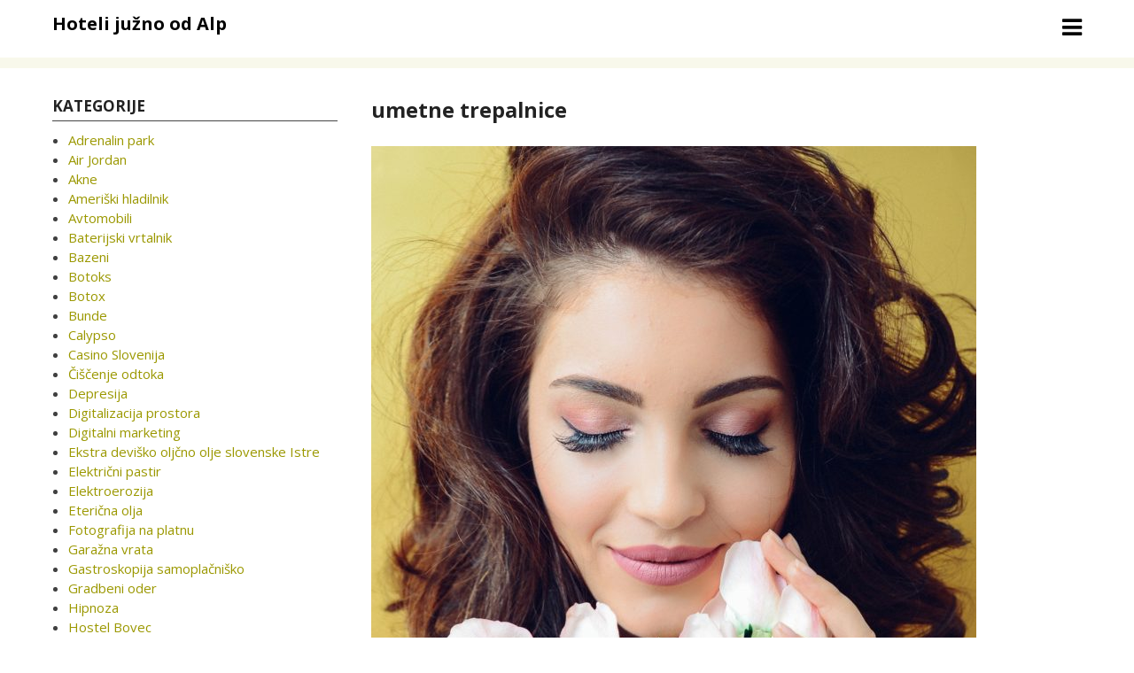

--- FILE ---
content_type: text/html; charset=UTF-8
request_url: https://www.hotel-alp.si/umetne-trepalnice-so-obnorele-svet/umetne-trepalnice/
body_size: 11557
content:
<!DOCTYPE html>
<html dir="ltr" lang="sl-SI" prefix="og: https://ogp.me/ns#">
<head>
<meta charset="UTF-8">
<meta name="viewport" content="width=device-width, initial-scale=1">
<link rel="profile" href="http://gmpg.org/xfn/11">
<link rel="pingback" href="https://www.hotel-alp.si/xmlrpc.php">

<title>umetne trepalnice | Hoteli južno od Alp</title>

		<!-- All in One SEO 4.9.3 - aioseo.com -->
	<meta name="robots" content="max-image-preview:large" />
	<meta name="author" content="Urednik"/>
	<link rel="canonical" href="https://www.hotel-alp.si/umetne-trepalnice-so-obnorele-svet/umetne-trepalnice/" />
	<meta name="generator" content="All in One SEO (AIOSEO) 4.9.3" />
		<meta property="og:locale" content="sl_SI" />
		<meta property="og:site_name" content="Hoteli južno od Alp |" />
		<meta property="og:type" content="article" />
		<meta property="og:title" content="umetne trepalnice | Hoteli južno od Alp" />
		<meta property="og:url" content="https://www.hotel-alp.si/umetne-trepalnice-so-obnorele-svet/umetne-trepalnice/" />
		<meta property="article:published_time" content="2020-03-23T08:40:28+00:00" />
		<meta property="article:modified_time" content="2020-03-23T08:40:28+00:00" />
		<meta name="twitter:card" content="summary" />
		<meta name="twitter:title" content="umetne trepalnice | Hoteli južno od Alp" />
		<script type="application/ld+json" class="aioseo-schema">
			{"@context":"https:\/\/schema.org","@graph":[{"@type":"BreadcrumbList","@id":"https:\/\/www.hotel-alp.si\/umetne-trepalnice-so-obnorele-svet\/umetne-trepalnice\/#breadcrumblist","itemListElement":[{"@type":"ListItem","@id":"https:\/\/www.hotel-alp.si#listItem","position":1,"name":"Home","item":"https:\/\/www.hotel-alp.si","nextItem":{"@type":"ListItem","@id":"https:\/\/www.hotel-alp.si\/umetne-trepalnice-so-obnorele-svet\/umetne-trepalnice\/#listItem","name":"umetne trepalnice"}},{"@type":"ListItem","@id":"https:\/\/www.hotel-alp.si\/umetne-trepalnice-so-obnorele-svet\/umetne-trepalnice\/#listItem","position":2,"name":"umetne trepalnice","previousItem":{"@type":"ListItem","@id":"https:\/\/www.hotel-alp.si#listItem","name":"Home"}}]},{"@type":"ItemPage","@id":"https:\/\/www.hotel-alp.si\/umetne-trepalnice-so-obnorele-svet\/umetne-trepalnice\/#itempage","url":"https:\/\/www.hotel-alp.si\/umetne-trepalnice-so-obnorele-svet\/umetne-trepalnice\/","name":"umetne trepalnice | Hoteli ju\u017eno od Alp","inLanguage":"sl-SI","isPartOf":{"@id":"https:\/\/www.hotel-alp.si\/#website"},"breadcrumb":{"@id":"https:\/\/www.hotel-alp.si\/umetne-trepalnice-so-obnorele-svet\/umetne-trepalnice\/#breadcrumblist"},"author":{"@id":"https:\/\/www.hotel-alp.si\/author\/miha_zio59j3h\/#author"},"creator":{"@id":"https:\/\/www.hotel-alp.si\/author\/miha_zio59j3h\/#author"},"datePublished":"2020-03-23T08:40:28+00:00","dateModified":"2020-03-23T08:40:28+00:00"},{"@type":"Organization","@id":"https:\/\/www.hotel-alp.si\/#organization","name":"Hoteli ju\u017eno od Alp","url":"https:\/\/www.hotel-alp.si\/"},{"@type":"Person","@id":"https:\/\/www.hotel-alp.si\/author\/miha_zio59j3h\/#author","url":"https:\/\/www.hotel-alp.si\/author\/miha_zio59j3h\/","name":"Urednik","image":{"@type":"ImageObject","@id":"https:\/\/www.hotel-alp.si\/umetne-trepalnice-so-obnorele-svet\/umetne-trepalnice\/#authorImage","url":"https:\/\/secure.gravatar.com\/avatar\/b8257697248ed0f6df97f9814305dcafb12692cf24fe0d560cae7cfda6e28fed?s=96&d=mm&r=g","width":96,"height":96,"caption":"Urednik"}},{"@type":"WebSite","@id":"https:\/\/www.hotel-alp.si\/#website","url":"https:\/\/www.hotel-alp.si\/","name":"Hoteli ju\u017eno od Alp","inLanguage":"sl-SI","publisher":{"@id":"https:\/\/www.hotel-alp.si\/#organization"}}]}
		</script>
		<!-- All in One SEO -->

<link rel='dns-prefetch' href='//fonts.googleapis.com' />
<link rel="alternate" type="application/rss+xml" title="Hoteli južno od Alp &raquo; Vir" href="https://www.hotel-alp.si/feed/" />
<link rel="alternate" type="application/rss+xml" title="Hoteli južno od Alp &raquo; Vir komentarjev" href="https://www.hotel-alp.si/comments/feed/" />
<link rel="alternate" title="oEmbed (JSON)" type="application/json+oembed" href="https://www.hotel-alp.si/wp-json/oembed/1.0/embed?url=https%3A%2F%2Fwww.hotel-alp.si%2Fumetne-trepalnice-so-obnorele-svet%2Fumetne-trepalnice%2F" />
<link rel="alternate" title="oEmbed (XML)" type="text/xml+oembed" href="https://www.hotel-alp.si/wp-json/oembed/1.0/embed?url=https%3A%2F%2Fwww.hotel-alp.si%2Fumetne-trepalnice-so-obnorele-svet%2Fumetne-trepalnice%2F&#038;format=xml" />
<style id='wp-img-auto-sizes-contain-inline-css' type='text/css'>
img:is([sizes=auto i],[sizes^="auto," i]){contain-intrinsic-size:3000px 1500px}
/*# sourceURL=wp-img-auto-sizes-contain-inline-css */
</style>
<style id='wp-emoji-styles-inline-css' type='text/css'>

	img.wp-smiley, img.emoji {
		display: inline !important;
		border: none !important;
		box-shadow: none !important;
		height: 1em !important;
		width: 1em !important;
		margin: 0 0.07em !important;
		vertical-align: -0.1em !important;
		background: none !important;
		padding: 0 !important;
	}
/*# sourceURL=wp-emoji-styles-inline-css */
</style>
<style id='wp-block-library-inline-css' type='text/css'>
:root{--wp-block-synced-color:#7a00df;--wp-block-synced-color--rgb:122,0,223;--wp-bound-block-color:var(--wp-block-synced-color);--wp-editor-canvas-background:#ddd;--wp-admin-theme-color:#007cba;--wp-admin-theme-color--rgb:0,124,186;--wp-admin-theme-color-darker-10:#006ba1;--wp-admin-theme-color-darker-10--rgb:0,107,160.5;--wp-admin-theme-color-darker-20:#005a87;--wp-admin-theme-color-darker-20--rgb:0,90,135;--wp-admin-border-width-focus:2px}@media (min-resolution:192dpi){:root{--wp-admin-border-width-focus:1.5px}}.wp-element-button{cursor:pointer}:root .has-very-light-gray-background-color{background-color:#eee}:root .has-very-dark-gray-background-color{background-color:#313131}:root .has-very-light-gray-color{color:#eee}:root .has-very-dark-gray-color{color:#313131}:root .has-vivid-green-cyan-to-vivid-cyan-blue-gradient-background{background:linear-gradient(135deg,#00d084,#0693e3)}:root .has-purple-crush-gradient-background{background:linear-gradient(135deg,#34e2e4,#4721fb 50%,#ab1dfe)}:root .has-hazy-dawn-gradient-background{background:linear-gradient(135deg,#faaca8,#dad0ec)}:root .has-subdued-olive-gradient-background{background:linear-gradient(135deg,#fafae1,#67a671)}:root .has-atomic-cream-gradient-background{background:linear-gradient(135deg,#fdd79a,#004a59)}:root .has-nightshade-gradient-background{background:linear-gradient(135deg,#330968,#31cdcf)}:root .has-midnight-gradient-background{background:linear-gradient(135deg,#020381,#2874fc)}:root{--wp--preset--font-size--normal:16px;--wp--preset--font-size--huge:42px}.has-regular-font-size{font-size:1em}.has-larger-font-size{font-size:2.625em}.has-normal-font-size{font-size:var(--wp--preset--font-size--normal)}.has-huge-font-size{font-size:var(--wp--preset--font-size--huge)}.has-text-align-center{text-align:center}.has-text-align-left{text-align:left}.has-text-align-right{text-align:right}.has-fit-text{white-space:nowrap!important}#end-resizable-editor-section{display:none}.aligncenter{clear:both}.items-justified-left{justify-content:flex-start}.items-justified-center{justify-content:center}.items-justified-right{justify-content:flex-end}.items-justified-space-between{justify-content:space-between}.screen-reader-text{border:0;clip-path:inset(50%);height:1px;margin:-1px;overflow:hidden;padding:0;position:absolute;width:1px;word-wrap:normal!important}.screen-reader-text:focus{background-color:#ddd;clip-path:none;color:#444;display:block;font-size:1em;height:auto;left:5px;line-height:normal;padding:15px 23px 14px;text-decoration:none;top:5px;width:auto;z-index:100000}html :where(.has-border-color){border-style:solid}html :where([style*=border-top-color]){border-top-style:solid}html :where([style*=border-right-color]){border-right-style:solid}html :where([style*=border-bottom-color]){border-bottom-style:solid}html :where([style*=border-left-color]){border-left-style:solid}html :where([style*=border-width]){border-style:solid}html :where([style*=border-top-width]){border-top-style:solid}html :where([style*=border-right-width]){border-right-style:solid}html :where([style*=border-bottom-width]){border-bottom-style:solid}html :where([style*=border-left-width]){border-left-style:solid}html :where(img[class*=wp-image-]){height:auto;max-width:100%}:where(figure){margin:0 0 1em}html :where(.is-position-sticky){--wp-admin--admin-bar--position-offset:var(--wp-admin--admin-bar--height,0px)}@media screen and (max-width:600px){html :where(.is-position-sticky){--wp-admin--admin-bar--position-offset:0px}}

/*# sourceURL=wp-block-library-inline-css */
</style><style id='global-styles-inline-css' type='text/css'>
:root{--wp--preset--aspect-ratio--square: 1;--wp--preset--aspect-ratio--4-3: 4/3;--wp--preset--aspect-ratio--3-4: 3/4;--wp--preset--aspect-ratio--3-2: 3/2;--wp--preset--aspect-ratio--2-3: 2/3;--wp--preset--aspect-ratio--16-9: 16/9;--wp--preset--aspect-ratio--9-16: 9/16;--wp--preset--color--black: #000000;--wp--preset--color--cyan-bluish-gray: #abb8c3;--wp--preset--color--white: #ffffff;--wp--preset--color--pale-pink: #f78da7;--wp--preset--color--vivid-red: #cf2e2e;--wp--preset--color--luminous-vivid-orange: #ff6900;--wp--preset--color--luminous-vivid-amber: #fcb900;--wp--preset--color--light-green-cyan: #7bdcb5;--wp--preset--color--vivid-green-cyan: #00d084;--wp--preset--color--pale-cyan-blue: #8ed1fc;--wp--preset--color--vivid-cyan-blue: #0693e3;--wp--preset--color--vivid-purple: #9b51e0;--wp--preset--gradient--vivid-cyan-blue-to-vivid-purple: linear-gradient(135deg,rgb(6,147,227) 0%,rgb(155,81,224) 100%);--wp--preset--gradient--light-green-cyan-to-vivid-green-cyan: linear-gradient(135deg,rgb(122,220,180) 0%,rgb(0,208,130) 100%);--wp--preset--gradient--luminous-vivid-amber-to-luminous-vivid-orange: linear-gradient(135deg,rgb(252,185,0) 0%,rgb(255,105,0) 100%);--wp--preset--gradient--luminous-vivid-orange-to-vivid-red: linear-gradient(135deg,rgb(255,105,0) 0%,rgb(207,46,46) 100%);--wp--preset--gradient--very-light-gray-to-cyan-bluish-gray: linear-gradient(135deg,rgb(238,238,238) 0%,rgb(169,184,195) 100%);--wp--preset--gradient--cool-to-warm-spectrum: linear-gradient(135deg,rgb(74,234,220) 0%,rgb(151,120,209) 20%,rgb(207,42,186) 40%,rgb(238,44,130) 60%,rgb(251,105,98) 80%,rgb(254,248,76) 100%);--wp--preset--gradient--blush-light-purple: linear-gradient(135deg,rgb(255,206,236) 0%,rgb(152,150,240) 100%);--wp--preset--gradient--blush-bordeaux: linear-gradient(135deg,rgb(254,205,165) 0%,rgb(254,45,45) 50%,rgb(107,0,62) 100%);--wp--preset--gradient--luminous-dusk: linear-gradient(135deg,rgb(255,203,112) 0%,rgb(199,81,192) 50%,rgb(65,88,208) 100%);--wp--preset--gradient--pale-ocean: linear-gradient(135deg,rgb(255,245,203) 0%,rgb(182,227,212) 50%,rgb(51,167,181) 100%);--wp--preset--gradient--electric-grass: linear-gradient(135deg,rgb(202,248,128) 0%,rgb(113,206,126) 100%);--wp--preset--gradient--midnight: linear-gradient(135deg,rgb(2,3,129) 0%,rgb(40,116,252) 100%);--wp--preset--font-size--small: 13px;--wp--preset--font-size--medium: 20px;--wp--preset--font-size--large: 36px;--wp--preset--font-size--x-large: 42px;--wp--preset--spacing--20: 0.44rem;--wp--preset--spacing--30: 0.67rem;--wp--preset--spacing--40: 1rem;--wp--preset--spacing--50: 1.5rem;--wp--preset--spacing--60: 2.25rem;--wp--preset--spacing--70: 3.38rem;--wp--preset--spacing--80: 5.06rem;--wp--preset--shadow--natural: 6px 6px 9px rgba(0, 0, 0, 0.2);--wp--preset--shadow--deep: 12px 12px 50px rgba(0, 0, 0, 0.4);--wp--preset--shadow--sharp: 6px 6px 0px rgba(0, 0, 0, 0.2);--wp--preset--shadow--outlined: 6px 6px 0px -3px rgb(255, 255, 255), 6px 6px rgb(0, 0, 0);--wp--preset--shadow--crisp: 6px 6px 0px rgb(0, 0, 0);}:where(.is-layout-flex){gap: 0.5em;}:where(.is-layout-grid){gap: 0.5em;}body .is-layout-flex{display: flex;}.is-layout-flex{flex-wrap: wrap;align-items: center;}.is-layout-flex > :is(*, div){margin: 0;}body .is-layout-grid{display: grid;}.is-layout-grid > :is(*, div){margin: 0;}:where(.wp-block-columns.is-layout-flex){gap: 2em;}:where(.wp-block-columns.is-layout-grid){gap: 2em;}:where(.wp-block-post-template.is-layout-flex){gap: 1.25em;}:where(.wp-block-post-template.is-layout-grid){gap: 1.25em;}.has-black-color{color: var(--wp--preset--color--black) !important;}.has-cyan-bluish-gray-color{color: var(--wp--preset--color--cyan-bluish-gray) !important;}.has-white-color{color: var(--wp--preset--color--white) !important;}.has-pale-pink-color{color: var(--wp--preset--color--pale-pink) !important;}.has-vivid-red-color{color: var(--wp--preset--color--vivid-red) !important;}.has-luminous-vivid-orange-color{color: var(--wp--preset--color--luminous-vivid-orange) !important;}.has-luminous-vivid-amber-color{color: var(--wp--preset--color--luminous-vivid-amber) !important;}.has-light-green-cyan-color{color: var(--wp--preset--color--light-green-cyan) !important;}.has-vivid-green-cyan-color{color: var(--wp--preset--color--vivid-green-cyan) !important;}.has-pale-cyan-blue-color{color: var(--wp--preset--color--pale-cyan-blue) !important;}.has-vivid-cyan-blue-color{color: var(--wp--preset--color--vivid-cyan-blue) !important;}.has-vivid-purple-color{color: var(--wp--preset--color--vivid-purple) !important;}.has-black-background-color{background-color: var(--wp--preset--color--black) !important;}.has-cyan-bluish-gray-background-color{background-color: var(--wp--preset--color--cyan-bluish-gray) !important;}.has-white-background-color{background-color: var(--wp--preset--color--white) !important;}.has-pale-pink-background-color{background-color: var(--wp--preset--color--pale-pink) !important;}.has-vivid-red-background-color{background-color: var(--wp--preset--color--vivid-red) !important;}.has-luminous-vivid-orange-background-color{background-color: var(--wp--preset--color--luminous-vivid-orange) !important;}.has-luminous-vivid-amber-background-color{background-color: var(--wp--preset--color--luminous-vivid-amber) !important;}.has-light-green-cyan-background-color{background-color: var(--wp--preset--color--light-green-cyan) !important;}.has-vivid-green-cyan-background-color{background-color: var(--wp--preset--color--vivid-green-cyan) !important;}.has-pale-cyan-blue-background-color{background-color: var(--wp--preset--color--pale-cyan-blue) !important;}.has-vivid-cyan-blue-background-color{background-color: var(--wp--preset--color--vivid-cyan-blue) !important;}.has-vivid-purple-background-color{background-color: var(--wp--preset--color--vivid-purple) !important;}.has-black-border-color{border-color: var(--wp--preset--color--black) !important;}.has-cyan-bluish-gray-border-color{border-color: var(--wp--preset--color--cyan-bluish-gray) !important;}.has-white-border-color{border-color: var(--wp--preset--color--white) !important;}.has-pale-pink-border-color{border-color: var(--wp--preset--color--pale-pink) !important;}.has-vivid-red-border-color{border-color: var(--wp--preset--color--vivid-red) !important;}.has-luminous-vivid-orange-border-color{border-color: var(--wp--preset--color--luminous-vivid-orange) !important;}.has-luminous-vivid-amber-border-color{border-color: var(--wp--preset--color--luminous-vivid-amber) !important;}.has-light-green-cyan-border-color{border-color: var(--wp--preset--color--light-green-cyan) !important;}.has-vivid-green-cyan-border-color{border-color: var(--wp--preset--color--vivid-green-cyan) !important;}.has-pale-cyan-blue-border-color{border-color: var(--wp--preset--color--pale-cyan-blue) !important;}.has-vivid-cyan-blue-border-color{border-color: var(--wp--preset--color--vivid-cyan-blue) !important;}.has-vivid-purple-border-color{border-color: var(--wp--preset--color--vivid-purple) !important;}.has-vivid-cyan-blue-to-vivid-purple-gradient-background{background: var(--wp--preset--gradient--vivid-cyan-blue-to-vivid-purple) !important;}.has-light-green-cyan-to-vivid-green-cyan-gradient-background{background: var(--wp--preset--gradient--light-green-cyan-to-vivid-green-cyan) !important;}.has-luminous-vivid-amber-to-luminous-vivid-orange-gradient-background{background: var(--wp--preset--gradient--luminous-vivid-amber-to-luminous-vivid-orange) !important;}.has-luminous-vivid-orange-to-vivid-red-gradient-background{background: var(--wp--preset--gradient--luminous-vivid-orange-to-vivid-red) !important;}.has-very-light-gray-to-cyan-bluish-gray-gradient-background{background: var(--wp--preset--gradient--very-light-gray-to-cyan-bluish-gray) !important;}.has-cool-to-warm-spectrum-gradient-background{background: var(--wp--preset--gradient--cool-to-warm-spectrum) !important;}.has-blush-light-purple-gradient-background{background: var(--wp--preset--gradient--blush-light-purple) !important;}.has-blush-bordeaux-gradient-background{background: var(--wp--preset--gradient--blush-bordeaux) !important;}.has-luminous-dusk-gradient-background{background: var(--wp--preset--gradient--luminous-dusk) !important;}.has-pale-ocean-gradient-background{background: var(--wp--preset--gradient--pale-ocean) !important;}.has-electric-grass-gradient-background{background: var(--wp--preset--gradient--electric-grass) !important;}.has-midnight-gradient-background{background: var(--wp--preset--gradient--midnight) !important;}.has-small-font-size{font-size: var(--wp--preset--font-size--small) !important;}.has-medium-font-size{font-size: var(--wp--preset--font-size--medium) !important;}.has-large-font-size{font-size: var(--wp--preset--font-size--large) !important;}.has-x-large-font-size{font-size: var(--wp--preset--font-size--x-large) !important;}
/*# sourceURL=global-styles-inline-css */
</style>

<style id='classic-theme-styles-inline-css' type='text/css'>
/*! This file is auto-generated */
.wp-block-button__link{color:#fff;background-color:#32373c;border-radius:9999px;box-shadow:none;text-decoration:none;padding:calc(.667em + 2px) calc(1.333em + 2px);font-size:1.125em}.wp-block-file__button{background:#32373c;color:#fff;text-decoration:none}
/*# sourceURL=/wp-includes/css/classic-themes.min.css */
</style>
<link rel='stylesheet' id='googlefonts2-css' href='//fonts.googleapis.com/css?family=Open+Sans%3A400%2C400italic%2C700%2C700italic&#038;ver=6.9' type='text/css' media='all' />
<link rel='stylesheet' id='googlefonts4-css' href='//fonts.googleapis.com/css?family=Lato%3A100%2C300%2C400%2C400italic%2C700%2C700italic&#038;ver=6.9' type='text/css' media='all' />
<link rel='stylesheet' id='coral-parallax-style-css' href='https://www.hotel-alp.si/wp-content/themes/coral-parallax/style.css?ver=6.9' type='text/css' media='all' />
<style id='coral-parallax-style-inline-css' type='text/css'>
body, button, input, select, textarea {	font-family: 'Open Sans', sans-serif;}
		h1, h2, h3, h4, h5, h6 { font-family: 'Open Sans', sans-serif;}
		h1.site-title, h3.site-title { font-family: 'Open Sans', sans-serif;}
		h2.site-description, h4.site-description { font-family: 'Open Sans', sans-serif;}
		h2.fullpageheader { font-family: Lato, sans-serif;}
		h3.fullpageheader { font-family: Lato, sans-serif;}
		.sm-clean a, .sm-clean a:hover, .sm-clean a:focus, .sm-clean a:active, .sm-clean ul a, .sm-clean ul a:hover, .sm-clean ul a:focus, .sm-clean ul a:active { font-family: 'Open Sans', sans-serif;}
		
		body, button, input, select, textarea {	font-size: 15px;}
		h1.site-title, h3.site-title {
			margin-top: 15px; 
			font-size: 20px; 
		}
		h1.site-title a,
		h1.site-title a:visited,
		h1.site-title a:hover,
		h1.site-title a:active,
		h1.site-title a:focus,
		h3.site-title a,
		h3.site-title a:visited,
		h3.site-title a:hover,
		h3.site-title a:active,
		h3.site-title a:focus {
			color: #000000 !important;
		}
		
		h2.site-description, h4.site-description {
			margin-top: 0px;
			font-size: 15px;
			color: #000000;
		}
		.custom-logo {max-height: 65px;}
		#navwrap {min-height: 65px;}
	
			h2.fullpageheader {font-size: 50px; letter-spacing: 4px;}
			@media screen and (max-width: 768px) {h2.fullpageheader {font-size: 40px;}}
		
			h3.fullpageheader {font-size: 20px; letter-spacing: 8px;}
			@media screen and (max-width: 768px) {h3.fullpageheader {font-size: 20px;}}
		#headerwrap {
					display: none;
				}#upperwrap {
					display: none;
				}
/*# sourceURL=coral-parallax-style-inline-css */
</style>
<script type="text/javascript" src="https://www.hotel-alp.si/wp-includes/js/jquery/jquery.min.js?ver=3.7.1" id="jquery-core-js"></script>
<script type="text/javascript" src="https://www.hotel-alp.si/wp-includes/js/jquery/jquery-migrate.min.js?ver=3.4.1" id="jquery-migrate-js"></script>
<link rel="https://api.w.org/" href="https://www.hotel-alp.si/wp-json/" /><link rel="alternate" title="JSON" type="application/json" href="https://www.hotel-alp.si/wp-json/wp/v2/media/51" /><link rel="EditURI" type="application/rsd+xml" title="RSD" href="https://www.hotel-alp.si/xmlrpc.php?rsd" />
<meta name="generator" content="WordPress 6.9" />
<link rel='shortlink' href='https://www.hotel-alp.si/?p=51' />
		<style type="text/css">
		#headerwrap {
			display: none;
		}
		</style>
		<link rel='stylesheet' id='remove-style-meta-css' href='https://www.hotel-alp.si/wp-content/plugins/wp-author-date-and-meta-remover/css/entrymetastyle.css?ver=1.0' type='text/css' media='all' />
</head>

<body class="attachment wp-singular attachment-template-default single single-attachment postid-51 attachmentid-51 attachment-jpeg wp-embed-responsive wp-theme-coral-parallax">
<div id="page" class="hfeed site">
	<a class="skip-link screen-reader-text" href="#content">Skip to content</a>

	

  
  <div id="navwrap">
	<div id="navcontainer" class="grid-container">
		<nav id="site-navigation" class="main-navigation grid-parent egrid grid-100 tablet-grid-100 mobile-grid-100" role="navigation">
		<div class="site-branding egrid  grid-80 tablet-grid-80 mobile-grid-80">
												<h3 class="site-title"><a href="https://www.hotel-alp.si/" rel="home"><span>Hoteli južno od Alp</span></a></h3>
					<h4 class="site-description"><span></span></h4>
					
				
		</div><!-- .site-branding -->
			<div id="button-container" class=" grid-20 tablet-grid-20 mobile-grid-20">
				<a id="menu-button" class="fa fa-bars alignright collapsed" href="#sidr"></a>
			</div>
			<div id="sidr" class="egrid grid-20 tablet-grid-100 mobile-grid-100 mynavi"></div>
			
		</nav><!-- #site-navigation -->
	</div><!-- #navcontainer -->

  </div><!-- #headerwrap or #navwrap -->
  <div id="navsep">
  </div>
  <div id="upperwrap">
	<div id="upper" class="grid-container">
		</div><!-- #upper -->
  </div><!-- #upperwrap -->
  
  <div id="contentwrap">	
	<div id="content" class="site-content grid-container">
<!-- breadcrumbs from Yoast or NavXT plugins -->
		
	<div id="primary" class="content-area egrid  grid-70 tablet-grid-70 mobile-grid-100 push-30 tablet-push-30">
		<main id="main" class="site-main" role="main">

		
			
<article id="post-51" class="post-51 attachment type-attachment status-inherit hentry">
	<header class="entry-header">
		<h1 class="entry-title">umetne trepalnice</h1>
		<div class="entry-meta">
			<span class="posted-on"><a href="https://www.hotel-alp.si/umetne-trepalnice-so-obnorele-svet/umetne-trepalnice/" rel="bookmark"><time class="entry-date published updated" datetime="2020-03-23T08:40:28+00:00">23 marca, 2020</time></a></span><span class="byline"> <span class="author vcard"><a class="url fn n" href="https://www.hotel-alp.si/author/miha_zio59j3h/">Urednik</a></span></span>		</div><!-- .entry-meta -->
	</header><!-- .entry-header -->

	<div class="entry-content">
		
		<a href='https://www.hotel-alp.si/wp-content/uploads/2020/03/umetne-trepalnice.jpg'><img fetchpriority="high" decoding="async" width="683" height="1024" src="https://www.hotel-alp.si/wp-content/uploads/2020/03/umetne-trepalnice-683x1024.jpg" class="attachment-large size-large" alt="" srcset="https://www.hotel-alp.si/wp-content/uploads/2020/03/umetne-trepalnice-683x1024.jpg 683w, https://www.hotel-alp.si/wp-content/uploads/2020/03/umetne-trepalnice-200x300.jpg 200w, https://www.hotel-alp.si/wp-content/uploads/2020/03/umetne-trepalnice-768x1152.jpg 768w, https://www.hotel-alp.si/wp-content/uploads/2020/03/umetne-trepalnice-1024x1536.jpg 1024w, https://www.hotel-alp.si/wp-content/uploads/2020/03/umetne-trepalnice.jpg 1280w" sizes="(max-width: 683px) 100vw, 683px" /></a>
			</div><!-- .entry-content -->

	<footer class="entry-footer">
			</footer><!-- .entry-footer -->
</article><!-- #post-## -->
						
	<nav class="navigation post-navigation" aria-label="Post navigation">
		<h2 class="screen-reader-text">Post navigation</h2>
		<div class="nav-links"><div class="nav-previous"><a href="https://www.hotel-alp.si/umetne-trepalnice-so-obnorele-svet/" rel="prev">Previous post</a></div></div>
	</nav>
			
		
		</main><!-- #main -->
	</div><!-- #primary -->


<div id="secondary" class="widget-area egrid  grid-30 tablet-grid-30 mobile-grid-100 pull-70 tablet-pull-70" role="complementary">
<aside id="categories-2" class="widget widget_categories"><h4 class="widget-title">Kategorije</h4>
			<ul>
					<li class="cat-item cat-item-340"><a href="https://www.hotel-alp.si/category/adrenalin-park/">Adrenalin park</a>
</li>
	<li class="cat-item cat-item-472"><a href="https://www.hotel-alp.si/category/air-jordan/">Air Jordan</a>
</li>
	<li class="cat-item cat-item-161"><a href="https://www.hotel-alp.si/category/akne/">Akne</a>
</li>
	<li class="cat-item cat-item-487"><a href="https://www.hotel-alp.si/category/ameriski-hladilnik/">Ameriški hladilnik</a>
</li>
	<li class="cat-item cat-item-568"><a href="https://www.hotel-alp.si/category/avtomobili/">Avtomobili</a>
</li>
	<li class="cat-item cat-item-346"><a href="https://www.hotel-alp.si/category/baterijski-vrtalnik/">Baterijski vrtalnik</a>
</li>
	<li class="cat-item cat-item-546"><a href="https://www.hotel-alp.si/category/bazeni/">Bazeni</a>
</li>
	<li class="cat-item cat-item-236"><a href="https://www.hotel-alp.si/category/botoks/">Botoks</a>
</li>
	<li class="cat-item cat-item-31"><a href="https://www.hotel-alp.si/category/botox/">Botox</a>
</li>
	<li class="cat-item cat-item-181"><a href="https://www.hotel-alp.si/category/bunde/">Bunde</a>
</li>
	<li class="cat-item cat-item-449"><a href="https://www.hotel-alp.si/category/calypso/">Calypso</a>
</li>
	<li class="cat-item cat-item-82"><a href="https://www.hotel-alp.si/category/casino-slovenija/">Casino Slovenija</a>
</li>
	<li class="cat-item cat-item-103"><a href="https://www.hotel-alp.si/category/ciscenje-odtoka/">Čiščenje odtoka</a>
</li>
	<li class="cat-item cat-item-16"><a href="https://www.hotel-alp.si/category/depresija/">Depresija</a>
</li>
	<li class="cat-item cat-item-557"><a href="https://www.hotel-alp.si/category/digitalizacija-prostora/">Digitalizacija prostora</a>
</li>
	<li class="cat-item cat-item-478"><a href="https://www.hotel-alp.si/category/digitalni-marketing/">Digitalni marketing</a>
</li>
	<li class="cat-item cat-item-466"><a href="https://www.hotel-alp.si/category/ekstra-devisko-oljcno-olje-slovenske-istre/">Ekstra deviško oljčno olje slovenske Istre</a>
</li>
	<li class="cat-item cat-item-323"><a href="https://www.hotel-alp.si/category/elektricni-pastir/">Električni pastir</a>
</li>
	<li class="cat-item cat-item-421"><a href="https://www.hotel-alp.si/category/elektroerozija/">Elektroerozija</a>
</li>
	<li class="cat-item cat-item-142"><a href="https://www.hotel-alp.si/category/etericna-olja/">Eterična olja</a>
</li>
	<li class="cat-item cat-item-503"><a href="https://www.hotel-alp.si/category/fotografija-na-platnu/">Fotografija na platnu</a>
</li>
	<li class="cat-item cat-item-281"><a href="https://www.hotel-alp.si/category/garazna-vrata/">Garažna vrata</a>
</li>
	<li class="cat-item cat-item-427"><a href="https://www.hotel-alp.si/category/gastroskopija-samoplacnisko/">Gastroskopija samoplačniško</a>
</li>
	<li class="cat-item cat-item-272"><a href="https://www.hotel-alp.si/category/gradbeni-oder/">Gradbeni oder</a>
</li>
	<li class="cat-item cat-item-166"><a href="https://www.hotel-alp.si/category/hipnoza/">Hipnoza</a>
</li>
	<li class="cat-item cat-item-352"><a href="https://www.hotel-alp.si/category/hostel-bovec/">Hostel Bovec</a>
</li>
	<li class="cat-item cat-item-256"><a href="https://www.hotel-alp.si/category/invisalign/">Invisalign</a>
</li>
	<li class="cat-item cat-item-433"><a href="https://www.hotel-alp.si/category/izola-hoteli/">Izola hoteli</a>
</li>
	<li class="cat-item cat-item-302"><a href="https://www.hotel-alp.si/category/jajca/">Jajca</a>
</li>
	<li class="cat-item cat-item-128"><a href="https://www.hotel-alp.si/category/javno-narocilo/">Javno naročilo</a>
</li>
	<li class="cat-item cat-item-9"><a href="https://www.hotel-alp.si/category/kavni-aparati/">Kavni aparati</a>
</li>
	<li class="cat-item cat-item-277"><a href="https://www.hotel-alp.si/category/kemoterapija/">Kemoterapija</a>
</li>
	<li class="cat-item cat-item-93"><a href="https://www.hotel-alp.si/category/keramicne-ploscice/">Keramične ploščice</a>
</li>
	<li class="cat-item cat-item-191"><a href="https://www.hotel-alp.si/category/keramika/">Keramika</a>
</li>
	<li class="cat-item cat-item-156"><a href="https://www.hotel-alp.si/category/klicni-center/">Klicni center</a>
</li>
	<li class="cat-item cat-item-72"><a href="https://www.hotel-alp.si/category/komarniki/">Komarniki</a>
</li>
	<li class="cat-item cat-item-455"><a href="https://www.hotel-alp.si/category/lasersko-odstranjevanje-dlak-cenik/">Lasersko odstranjevanje dlak cenik</a>
</li>
	<li class="cat-item cat-item-307"><a href="https://www.hotel-alp.si/category/lovske-hlace/">Lovske hlače</a>
</li>
	<li class="cat-item cat-item-40"><a href="https://www.hotel-alp.si/category/mali-oglasi/">Mali oglasi</a>
</li>
	<li class="cat-item cat-item-186"><a href="https://www.hotel-alp.si/category/masaza/">Masaža</a>
</li>
	<li class="cat-item cat-item-292"><a href="https://www.hotel-alp.si/category/medicinsko-pravo/">Medicinsko pravo</a>
</li>
	<li class="cat-item cat-item-369"><a href="https://www.hotel-alp.si/category/milo/">Milo</a>
</li>
	<li class="cat-item cat-item-328"><a href="https://www.hotel-alp.si/category/mobilni-telefoni/">Mobilni telefoni</a>
</li>
	<li class="cat-item cat-item-551"><a href="https://www.hotel-alp.si/category/naglavne-svetilke/">Naglavne svetilke</a>
</li>
	<li class="cat-item cat-item-245"><a href="https://www.hotel-alp.si/category/nakup-telefona/">Nakup telefona</a>
</li>
	<li class="cat-item cat-item-227"><a href="https://www.hotel-alp.si/category/nepremicnine/">Nepremičnine</a>
</li>
	<li class="cat-item cat-item-205"><a href="https://www.hotel-alp.si/category/oblikovanje-obrvi/">Oblikovanje obrvi</a>
</li>
	<li class="cat-item cat-item-152"><a href="https://www.hotel-alp.si/category/odstranjevanje-znamenj/">Odstranjevanje znamenj</a>
</li>
	<li class="cat-item cat-item-18"><a href="https://www.hotel-alp.si/category/omega-3/">Omega 3</a>
</li>
	<li class="cat-item cat-item-217"><a href="https://www.hotel-alp.si/category/opornica-za-roko/">Opornica za roko</a>
</li>
	<li class="cat-item cat-item-313"><a href="https://www.hotel-alp.si/category/organska-kozmetika/">Organska kozmetika</a>
</li>
	<li class="cat-item cat-item-35"><a href="https://www.hotel-alp.si/category/osebnostna-rast/">Osebnostna rast</a>
</li>
	<li class="cat-item cat-item-573"><a href="https://www.hotel-alp.si/category/oskrba-z-vodo/">Oskrba z vodo</a>
</li>
	<li class="cat-item cat-item-5"><a href="https://www.hotel-alp.si/category/pergola/">Pergola</a>
</li>
	<li class="cat-item cat-item-27"><a href="https://www.hotel-alp.si/category/pisarniski-stoli/">Pisarniški stoli</a>
</li>
	<li class="cat-item cat-item-251"><a href="https://www.hotel-alp.si/category/pistacija/">Pistacija</a>
</li>
	<li class="cat-item cat-item-541"><a href="https://www.hotel-alp.si/category/placilni-sistemi/">Plačilni sistemi</a>
</li>
	<li class="cat-item cat-item-562"><a href="https://www.hotel-alp.si/category/planiranje-proizvodnje/">Planiranje proizvodnje</a>
</li>
	<li class="cat-item cat-item-266"><a href="https://www.hotel-alp.si/category/plastika/">Plastika</a>
</li>
	<li class="cat-item cat-item-200"><a href="https://www.hotel-alp.si/category/plise-zavese/">Plise zavese</a>
</li>
	<li class="cat-item cat-item-520"><a href="https://www.hotel-alp.si/category/popravilo-racunalnikov/">Popravilo računalnikov</a>
</li>
	<li class="cat-item cat-item-12"><a href="https://www.hotel-alp.si/category/poroka/">Poroka</a>
</li>
	<li class="cat-item cat-item-61"><a href="https://www.hotel-alp.si/category/postelja/">Postelja</a>
</li>
	<li class="cat-item cat-item-176"><a href="https://www.hotel-alp.si/category/prodaja-nepremicnin/">Prodaja nepremičnin</a>
</li>
	<li class="cat-item cat-item-261"><a href="https://www.hotel-alp.si/category/promocijska-darila/">Promocijska darila</a>
</li>
	<li class="cat-item cat-item-240"><a href="https://www.hotel-alp.si/category/pvc-vrata/">Pvc vrata</a>
</li>
	<li class="cat-item cat-item-387"><a href="https://www.hotel-alp.si/category/racunalniski-servis/">Računalniški servis</a>
</li>
	<li class="cat-item cat-item-381"><a href="https://www.hotel-alp.si/category/racunovodski-servis/">Računovodski servis</a>
</li>
	<li class="cat-item cat-item-137"><a href="https://www.hotel-alp.si/category/rak/">Rak</a>
</li>
	<li class="cat-item cat-item-2"><a href="https://www.hotel-alp.si/category/rent-a-car/">Rent a car</a>
</li>
	<li class="cat-item cat-item-415"><a href="https://www.hotel-alp.si/category/resilni-jopic/">Rešilni jopič</a>
</li>
	<li class="cat-item cat-item-56"><a href="https://www.hotel-alp.si/category/rocne-ure/">Ročne ure</a>
</li>
	<li class="cat-item cat-item-22"><a href="https://www.hotel-alp.si/category/rogaska-slatina/">Rogaška Slatina</a>
</li>
	<li class="cat-item cat-item-535"><a href="https://www.hotel-alp.si/category/rojstni-dnevi-in-praznovanja/">Rojstni dnevi in praznovanja</a>
</li>
	<li class="cat-item cat-item-497"><a href="https://www.hotel-alp.si/category/savne/">Savne</a>
</li>
	<li class="cat-item cat-item-375"><a href="https://www.hotel-alp.si/category/sedezne-garniture/">Sedežne garniture</a>
</li>
	<li class="cat-item cat-item-578"><a href="https://www.hotel-alp.si/category/sedezne-garniture-nasveti/">Sedežne garniture nasveti</a>
</li>
	<li class="cat-item cat-item-492"><a href="https://www.hotel-alp.si/category/sencila/">Senčila</a>
</li>
	<li class="cat-item cat-item-147"><a href="https://www.hotel-alp.si/category/sindrom-karpalnega-kanala/">Sindrom karpalnega kanala</a>
</li>
	<li class="cat-item cat-item-222"><a href="https://www.hotel-alp.si/category/sms-marketing/">SMS marketing</a>
</li>
	<li class="cat-item cat-item-358"><a href="https://www.hotel-alp.si/category/smucarski-cevlji/">Smučarski čevlji</a>
</li>
	<li class="cat-item cat-item-118"><a href="https://www.hotel-alp.si/category/snemna-protetika/">Snemna protetika</a>
</li>
	<li class="cat-item cat-item-195"><a href="https://www.hotel-alp.si/category/spominska-knjiga/">Spominska knjiga</a>
</li>
	<li class="cat-item cat-item-410"><a href="https://www.hotel-alp.si/category/streha/">Streha</a>
</li>
	<li class="cat-item cat-item-171"><a href="https://www.hotel-alp.si/category/stresna-kritina/">Strešna kritina</a>
</li>
	<li class="cat-item cat-item-66"><a href="https://www.hotel-alp.si/category/suzumar/">Suzumar</a>
</li>
	<li class="cat-item cat-item-404"><a href="https://www.hotel-alp.si/category/tattoo/">Tattoo</a>
</li>
	<li class="cat-item cat-item-297"><a href="https://www.hotel-alp.si/category/tatu/">Tatu</a>
</li>
	<li class="cat-item cat-item-210"><a href="https://www.hotel-alp.si/category/tek-na-smuceh/">Tek na smučeh</a>
</li>
	<li class="cat-item cat-item-443"><a href="https://www.hotel-alp.si/category/toplotna-crpalka-za-sanitarno-vodo/">Toplotna črpalka za sanitarno vodo</a>
</li>
	<li class="cat-item cat-item-87"><a href="https://www.hotel-alp.si/category/ugodna-elektrika/">Ugodna elektrika</a>
</li>
	<li class="cat-item cat-item-51"><a href="https://www.hotel-alp.si/category/umetne-trepalnice/">Umetne trepalnice</a>
</li>
	<li class="cat-item cat-item-482"><a href="https://www.hotel-alp.si/category/varovanje/">Varovanje</a>
</li>
	<li class="cat-item cat-item-531"><a href="https://www.hotel-alp.si/category/varstvo-otrok/">Varstvo otrok</a>
</li>
	<li class="cat-item cat-item-509"><a href="https://www.hotel-alp.si/category/visoke-grede/">Visoke grede</a>
</li>
	<li class="cat-item cat-item-399"><a href="https://www.hotel-alp.si/category/vitamini-za-lase/">Vitamini za lase</a>
</li>
	<li class="cat-item cat-item-113"><a href="https://www.hotel-alp.si/category/vlozki-za-cevlje/">Vložki za čevlje</a>
</li>
	<li class="cat-item cat-item-108"><a href="https://www.hotel-alp.si/category/vodovod/">Vodovod</a>
</li>
	<li class="cat-item cat-item-45"><a href="https://www.hotel-alp.si/category/vozniski-izpit/">Vozniški izpit</a>
</li>
	<li class="cat-item cat-item-286"><a href="https://www.hotel-alp.si/category/vrecke/">Vrečke</a>
</li>
	<li class="cat-item cat-item-393"><a href="https://www.hotel-alp.si/category/vrtna-uta/">Vrtna uta</a>
</li>
	<li class="cat-item cat-item-317"><a href="https://www.hotel-alp.si/category/vrtnarstvo-pori/">Vrtnarstvo Pori</a>
</li>
	<li class="cat-item cat-item-334"><a href="https://www.hotel-alp.si/category/vzglavnik/">Vzglavnik</a>
</li>
	<li class="cat-item cat-item-132"><a href="https://www.hotel-alp.si/category/zar/">Žar</a>
</li>
	<li class="cat-item cat-item-77"><a href="https://www.hotel-alp.si/category/zascitna-oblacila/">Zaščitna oblačila</a>
</li>
	<li class="cat-item cat-item-439"><a href="https://www.hotel-alp.si/category/zavarovanje-avta/">Zavarovanje avta</a>
</li>
	<li class="cat-item cat-item-231"><a href="https://www.hotel-alp.si/category/zdravje/">Zdravje</a>
</li>
	<li class="cat-item cat-item-364"><a href="https://www.hotel-alp.si/category/zemlja-za-vrt/">Zemlja za vrt</a>
</li>
	<li class="cat-item cat-item-98"><a href="https://www.hotel-alp.si/category/zimski-skornji/">Zimski škornji</a>
</li>
	<li class="cat-item cat-item-525"><a href="https://www.hotel-alp.si/category/zunanja-sencila/">Zunanja senčila</a>
</li>
	<li class="cat-item cat-item-461"><a href="https://www.hotel-alp.si/category/zunanji-masazni-bazeni/">Zunanji masažni bazeni</a>
</li>
			</ul>

			</aside><aside id="tag_cloud-2" class="widget widget_tag_cloud"><h4 class="widget-title">Oznake</h4><div class="tagcloud"><a href="https://www.hotel-alp.si/tag/alergijske-reakcije/" class="tag-cloud-link tag-link-405 tag-link-position-1" style="font-size: 8pt;" aria-label="alergijske reakcije (1 predmet)">alergijske reakcije</a>
<a href="https://www.hotel-alp.si/tag/botox/" class="tag-cloud-link tag-link-32 tag-link-position-2" style="font-size: 16.4pt;" aria-label="botox (2 predmeta)">botox</a>
<a href="https://www.hotel-alp.si/tag/davcne-obveznosti/" class="tag-cloud-link tag-link-382 tag-link-position-3" style="font-size: 8pt;" aria-label="davčne obveznosti (1 predmet)">davčne obveznosti</a>
<a href="https://www.hotel-alp.si/tag/dopust/" class="tag-cloud-link tag-link-25 tag-link-position-4" style="font-size: 16.4pt;" aria-label="dopust (2 predmeta)">dopust</a>
<a href="https://www.hotel-alp.si/tag/dopust-na-slovenski-obali/" class="tag-cloud-link tag-link-434 tag-link-position-5" style="font-size: 8pt;" aria-label="dopust na slovenski obali (1 predmet)">dopust na slovenski obali</a>
<a href="https://www.hotel-alp.si/tag/druzinsko-podjetje/" class="tag-cloud-link tag-link-383 tag-link-position-6" style="font-size: 8pt;" aria-label="družinsko podjetje (1 predmet)">družinsko podjetje</a>
<a href="https://www.hotel-alp.si/tag/elektroerozija/" class="tag-cloud-link tag-link-423 tag-link-position-7" style="font-size: 8pt;" aria-label="elektroerozija (1 predmet)">elektroerozija</a>
<a href="https://www.hotel-alp.si/tag/financne-tezave/" class="tag-cloud-link tag-link-384 tag-link-position-8" style="font-size: 8pt;" aria-label="finančne težave (1 predmet)">finančne težave</a>
<a href="https://www.hotel-alp.si/tag/izgorelost/" class="tag-cloud-link tag-link-400 tag-link-position-9" style="font-size: 8pt;" aria-label="izgorelost (1 predmet)">izgorelost</a>
<a href="https://www.hotel-alp.si/tag/izola-hoteli/" class="tag-cloud-link tag-link-437 tag-link-position-10" style="font-size: 8pt;" aria-label="Izola hoteli (1 predmet)">Izola hoteli</a>
<a href="https://www.hotel-alp.si/tag/izpit-za-avto/" class="tag-cloud-link tag-link-49 tag-link-position-11" style="font-size: 16.4pt;" aria-label="izpit za avto (2 predmeta)">izpit za avto</a>
<a href="https://www.hotel-alp.si/tag/keramicne-ploscice/" class="tag-cloud-link tag-link-95 tag-link-position-12" style="font-size: 16.4pt;" aria-label="keramične ploščice (2 predmeta)">keramične ploščice</a>
<a href="https://www.hotel-alp.si/tag/kozmetika/" class="tag-cloud-link tag-link-55 tag-link-position-13" style="font-size: 16.4pt;" aria-label="kozmetika (2 predmeta)">kozmetika</a>
<a href="https://www.hotel-alp.si/tag/lasje/" class="tag-cloud-link tag-link-401 tag-link-position-14" style="font-size: 8pt;" aria-label="lasje (1 predmet)">lasje</a>
<a href="https://www.hotel-alp.si/tag/marketing/" class="tag-cloud-link tag-link-223 tag-link-position-15" style="font-size: 16.4pt;" aria-label="marketing (2 predmeta)">marketing</a>
<a href="https://www.hotel-alp.si/tag/mizar/" class="tag-cloud-link tag-link-394 tag-link-position-16" style="font-size: 8pt;" aria-label="mizar (1 predmet)">mizar</a>
<a href="https://www.hotel-alp.si/tag/nakup-prvega-avtomobila/" class="tag-cloud-link tag-link-440 tag-link-position-17" style="font-size: 8pt;" aria-label="nakup prvega avtomobila (1 predmet)">nakup prvega avtomobila</a>
<a href="https://www.hotel-alp.si/tag/nepremicnine/" class="tag-cloud-link tag-link-177 tag-link-position-18" style="font-size: 16.4pt;" aria-label="nepremičnine (2 predmeta)">nepremičnine</a>
<a href="https://www.hotel-alp.si/tag/obdelava-materialov/" class="tag-cloud-link tag-link-424 tag-link-position-19" style="font-size: 8pt;" aria-label="obdelava materialov (1 predmet)">obdelava materialov</a>
<a href="https://www.hotel-alp.si/tag/poslovno-svetovanje/" class="tag-cloud-link tag-link-385 tag-link-position-20" style="font-size: 8pt;" aria-label="poslovno svetovanje (1 predmet)">poslovno svetovanje</a>
<a href="https://www.hotel-alp.si/tag/pocitek-v-izoli/" class="tag-cloud-link tag-link-438 tag-link-position-21" style="font-size: 8pt;" aria-label="počitek v Izoli (1 predmet)">počitek v Izoli</a>
<a href="https://www.hotel-alp.si/tag/preiskave-zelodca/" class="tag-cloud-link tag-link-432 tag-link-position-22" style="font-size: 8pt;" aria-label="preiskave želodca (1 predmet)">preiskave želodca</a>
<a href="https://www.hotel-alp.si/tag/prenova-hise/" class="tag-cloud-link tag-link-412 tag-link-position-23" style="font-size: 8pt;" aria-label="prenova hiše (1 predmet)">prenova hiše</a>
<a href="https://www.hotel-alp.si/tag/programska-oprema/" class="tag-cloud-link tag-link-388 tag-link-position-24" style="font-size: 8pt;" aria-label="programska oprema (1 predmet)">programska oprema</a>
<a href="https://www.hotel-alp.si/tag/rak/" class="tag-cloud-link tag-link-139 tag-link-position-25" style="font-size: 16.4pt;" aria-label="rak (2 predmeta)">rak</a>
<a href="https://www.hotel-alp.si/tag/racunalniki/" class="tag-cloud-link tag-link-390 tag-link-position-26" style="font-size: 8pt;" aria-label="računalniki (1 predmet)">računalniki</a>
<a href="https://www.hotel-alp.si/tag/racunalniski-servis/" class="tag-cloud-link tag-link-389 tag-link-position-27" style="font-size: 8pt;" aria-label="računalniški servis (1 predmet)">računalniški servis</a>
<a href="https://www.hotel-alp.si/tag/racunovodski-servis/" class="tag-cloud-link tag-link-386 tag-link-position-28" style="font-size: 8pt;" aria-label="računovodski servis (1 predmet)">računovodski servis</a>
<a href="https://www.hotel-alp.si/tag/sedezne-garniture/" class="tag-cloud-link tag-link-379 tag-link-position-29" style="font-size: 16.4pt;" aria-label="sedežne garniture (2 predmeta)">sedežne garniture</a>
<a href="https://www.hotel-alp.si/tag/servis-racunalnikov/" class="tag-cloud-link tag-link-391 tag-link-position-30" style="font-size: 16.4pt;" aria-label="servis računalnikov (2 predmeta)">servis računalnikov</a>
<a href="https://www.hotel-alp.si/tag/socialna-omrezja/" class="tag-cloud-link tag-link-332 tag-link-position-31" style="font-size: 16.4pt;" aria-label="socialna omrežja (2 predmeta)">socialna omrežja</a>
<a href="https://www.hotel-alp.si/tag/streha/" class="tag-cloud-link tag-link-172 tag-link-position-32" style="font-size: 22pt;" aria-label="streha (3 predmeti)">streha</a>
<a href="https://www.hotel-alp.si/tag/stres/" class="tag-cloud-link tag-link-163 tag-link-position-33" style="font-size: 16.4pt;" aria-label="stres (2 predmeta)">stres</a>
<a href="https://www.hotel-alp.si/tag/stresna-kritina/" class="tag-cloud-link tag-link-174 tag-link-position-34" style="font-size: 16.4pt;" aria-label="strešna kritina (2 predmeta)">strešna kritina</a>
<a href="https://www.hotel-alp.si/tag/strojna-oprema/" class="tag-cloud-link tag-link-392 tag-link-position-35" style="font-size: 8pt;" aria-label="strojna oprema (1 predmet)">strojna oprema</a>
<a href="https://www.hotel-alp.si/tag/uniceni-lasje/" class="tag-cloud-link tag-link-402 tag-link-position-36" style="font-size: 8pt;" aria-label="uničeni lasje (1 predmet)">uničeni lasje</a>
<a href="https://www.hotel-alp.si/tag/uta/" class="tag-cloud-link tag-link-395 tag-link-position-37" style="font-size: 8pt;" aria-label="uta (1 predmet)">uta</a>
<a href="https://www.hotel-alp.si/tag/varnost-na-cesti/" class="tag-cloud-link tag-link-441 tag-link-position-38" style="font-size: 8pt;" aria-label="varnost na cesti (1 predmet)">varnost na cesti</a>
<a href="https://www.hotel-alp.si/tag/varnost-na-vodi/" class="tag-cloud-link tag-link-420 tag-link-position-39" style="font-size: 8pt;" aria-label="varnost na vodi (1 predmet)">varnost na vodi</a>
<a href="https://www.hotel-alp.si/tag/vitamini-za-lase/" class="tag-cloud-link tag-link-403 tag-link-position-40" style="font-size: 8pt;" aria-label="vitamini za lase (1 predmet)">vitamini za lase</a>
<a href="https://www.hotel-alp.si/tag/vrt/" class="tag-cloud-link tag-link-396 tag-link-position-41" style="font-size: 16.4pt;" aria-label="vrt (2 predmeta)">vrt</a>
<a href="https://www.hotel-alp.si/tag/vrtna-uta/" class="tag-cloud-link tag-link-397 tag-link-position-42" style="font-size: 8pt;" aria-label="vrtna uta (1 predmet)">vrtna uta</a>
<a href="https://www.hotel-alp.si/tag/vrtno-pohistvo/" class="tag-cloud-link tag-link-398 tag-link-position-43" style="font-size: 8pt;" aria-label="vrtno pohištvo (1 predmet)">vrtno pohištvo</a>
<a href="https://www.hotel-alp.si/tag/zdravje/" class="tag-cloud-link tag-link-235 tag-link-position-44" style="font-size: 16.4pt;" aria-label="zdravje (2 predmeta)">zdravje</a>
<a href="https://www.hotel-alp.si/tag/studentsko-delo/" class="tag-cloud-link tag-link-422 tag-link-position-45" style="font-size: 16.4pt;" aria-label="študentsko delo (2 predmeta)">študentsko delo</a></div>
</aside></div><!-- #secondary -->

	</div><!-- #content -->
  </div><!-- #contentwrap -->
  <div id="footerwrap">
	<footer id="colophon" class="site-footer grid-container" role="contentinfo">
		<div class="egrid  grid-50 tablet-grid-50 mobile-grid-100" id="footer-widget-copyright">
					</div>
		<div id="social1" class="egrid  grid-50 tablet-grid-50 mobile-grid-100">
						<a id="designer" class="alignright" href="https://www.coralthemes.com/product/coral-parallax-wordpress-theme/">Free parallax wordpress theme</a>
		</div>
	</footer><!-- #colophon -->
  </div><!-- #footerwrap -->	
</div><!-- #page -->

<script type="speculationrules">
{"prefetch":[{"source":"document","where":{"and":[{"href_matches":"/*"},{"not":{"href_matches":["/wp-*.php","/wp-admin/*","/wp-content/uploads/*","/wp-content/*","/wp-content/plugins/*","/wp-content/themes/coral-parallax/*","/*\\?(.+)"]}},{"not":{"selector_matches":"a[rel~=\"nofollow\"]"}},{"not":{"selector_matches":".no-prefetch, .no-prefetch a"}}]},"eagerness":"conservative"}]}
</script>
<script type="text/javascript" src="https://www.hotel-alp.si/wp-content/themes/coral-parallax/js/jquery.smartmenus.min.js?ver=0.9.7" id="smartmenus-js"></script>
<script type="text/javascript" src="https://www.hotel-alp.si/wp-content/themes/coral-parallax/js/jquery.sidr.min.js?ver=20160805" id="sidr-js"></script>
<script type="text/javascript" src="https://www.hotel-alp.si/wp-content/themes/coral-parallax/js/skip-link-focus-fix.js?ver=20130115" id="skip-link-focus-fix-js"></script>
<script type="text/javascript" id="scrollflow-js-extra">
/* <![CDATA[ */
var paramsForPara = {"duration":"500"};
//# sourceURL=scrollflow-js-extra
/* ]]> */
</script>
<script type="text/javascript" src="https://www.hotel-alp.si/wp-content/themes/coral-parallax/js/eskju.jquery.scrollflow.js?ver=20160805" id="scrollflow-js"></script>
<script type="text/javascript" id="coral-parallax-script-js-extra">
/* <![CDATA[ */
var paramsForJs = {"titlefontsize":"20","taglinefontsize":"15","isheader":"0"};
//# sourceURL=coral-parallax-script-js-extra
/* ]]> */
</script>
<script type="text/javascript" src="https://www.hotel-alp.si/wp-content/themes/coral-parallax/js/functions.js?ver=20160427" id="coral-parallax-script-js"></script>
<script id="wp-emoji-settings" type="application/json">
{"baseUrl":"https://s.w.org/images/core/emoji/17.0.2/72x72/","ext":".png","svgUrl":"https://s.w.org/images/core/emoji/17.0.2/svg/","svgExt":".svg","source":{"concatemoji":"https://www.hotel-alp.si/wp-includes/js/wp-emoji-release.min.js?ver=6.9"}}
</script>
<script type="module">
/* <![CDATA[ */
/*! This file is auto-generated */
const a=JSON.parse(document.getElementById("wp-emoji-settings").textContent),o=(window._wpemojiSettings=a,"wpEmojiSettingsSupports"),s=["flag","emoji"];function i(e){try{var t={supportTests:e,timestamp:(new Date).valueOf()};sessionStorage.setItem(o,JSON.stringify(t))}catch(e){}}function c(e,t,n){e.clearRect(0,0,e.canvas.width,e.canvas.height),e.fillText(t,0,0);t=new Uint32Array(e.getImageData(0,0,e.canvas.width,e.canvas.height).data);e.clearRect(0,0,e.canvas.width,e.canvas.height),e.fillText(n,0,0);const a=new Uint32Array(e.getImageData(0,0,e.canvas.width,e.canvas.height).data);return t.every((e,t)=>e===a[t])}function p(e,t){e.clearRect(0,0,e.canvas.width,e.canvas.height),e.fillText(t,0,0);var n=e.getImageData(16,16,1,1);for(let e=0;e<n.data.length;e++)if(0!==n.data[e])return!1;return!0}function u(e,t,n,a){switch(t){case"flag":return n(e,"\ud83c\udff3\ufe0f\u200d\u26a7\ufe0f","\ud83c\udff3\ufe0f\u200b\u26a7\ufe0f")?!1:!n(e,"\ud83c\udde8\ud83c\uddf6","\ud83c\udde8\u200b\ud83c\uddf6")&&!n(e,"\ud83c\udff4\udb40\udc67\udb40\udc62\udb40\udc65\udb40\udc6e\udb40\udc67\udb40\udc7f","\ud83c\udff4\u200b\udb40\udc67\u200b\udb40\udc62\u200b\udb40\udc65\u200b\udb40\udc6e\u200b\udb40\udc67\u200b\udb40\udc7f");case"emoji":return!a(e,"\ud83e\u1fac8")}return!1}function f(e,t,n,a){let r;const o=(r="undefined"!=typeof WorkerGlobalScope&&self instanceof WorkerGlobalScope?new OffscreenCanvas(300,150):document.createElement("canvas")).getContext("2d",{willReadFrequently:!0}),s=(o.textBaseline="top",o.font="600 32px Arial",{});return e.forEach(e=>{s[e]=t(o,e,n,a)}),s}function r(e){var t=document.createElement("script");t.src=e,t.defer=!0,document.head.appendChild(t)}a.supports={everything:!0,everythingExceptFlag:!0},new Promise(t=>{let n=function(){try{var e=JSON.parse(sessionStorage.getItem(o));if("object"==typeof e&&"number"==typeof e.timestamp&&(new Date).valueOf()<e.timestamp+604800&&"object"==typeof e.supportTests)return e.supportTests}catch(e){}return null}();if(!n){if("undefined"!=typeof Worker&&"undefined"!=typeof OffscreenCanvas&&"undefined"!=typeof URL&&URL.createObjectURL&&"undefined"!=typeof Blob)try{var e="postMessage("+f.toString()+"("+[JSON.stringify(s),u.toString(),c.toString(),p.toString()].join(",")+"));",a=new Blob([e],{type:"text/javascript"});const r=new Worker(URL.createObjectURL(a),{name:"wpTestEmojiSupports"});return void(r.onmessage=e=>{i(n=e.data),r.terminate(),t(n)})}catch(e){}i(n=f(s,u,c,p))}t(n)}).then(e=>{for(const n in e)a.supports[n]=e[n],a.supports.everything=a.supports.everything&&a.supports[n],"flag"!==n&&(a.supports.everythingExceptFlag=a.supports.everythingExceptFlag&&a.supports[n]);var t;a.supports.everythingExceptFlag=a.supports.everythingExceptFlag&&!a.supports.flag,a.supports.everything||((t=a.source||{}).concatemoji?r(t.concatemoji):t.wpemoji&&t.twemoji&&(r(t.twemoji),r(t.wpemoji)))});
//# sourceURL=https://www.hotel-alp.si/wp-includes/js/wp-emoji-loader.min.js
/* ]]> */
</script>

</body>
</html>
